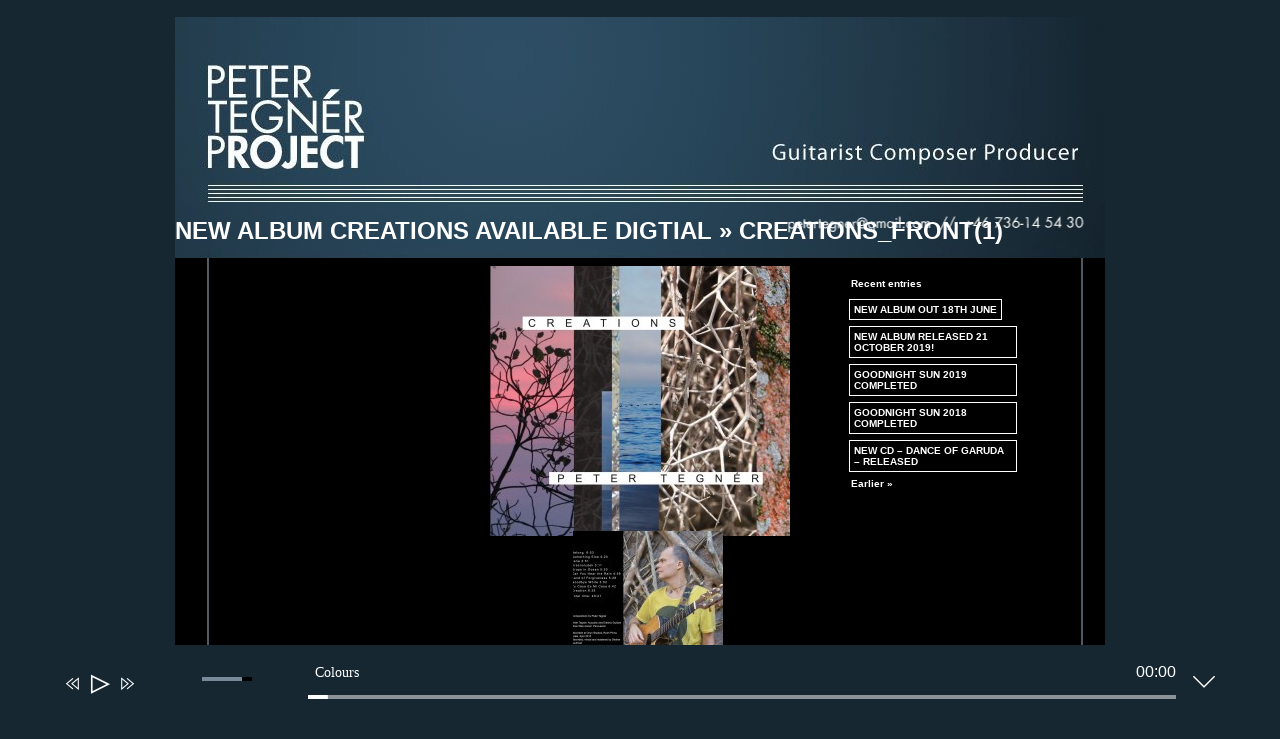

--- FILE ---
content_type: text/html; charset=UTF-8
request_url: https://www.petertegner.se/new-album-creations-available-digtial/creations_front1/
body_size: 12329
content:
<!DOCTYPE html PUBLIC "-//W3C//DTD XHTML 1.0 Strict//EN""https://www.w3.org/TR/xhtml1/DTD/xhtml1-strict.dtd">

<html xmlns="https://www.w3.org/1999/xhtml" dir="ltr" lang="en-US" prefix="og: https://ogp.me/ns#">

<head profile="https://gmpg.org/xfn/11">
<meta http-equiv="Content-Type" content="text/html; charset=UTF-8" />
<meta name="viewport" content="initial-scale=1.0, user-scalable=no" />

<title>Creations_front(1) | Peter Tegnér Project Peter Tegnér Project</title>

<link rel="stylesheet" href="https://petertegner.se/wp-content/themes/ptp/css/ptp.css" type="text/css"  />
<link rel="stylesheet" href="https://petertegner.se/wp-content/themes/ptp/css/misc2.css" type="text/css"/>

<link rel="pingback" href="https://petertegner.se/xmlrpc.php" />



		<!-- All in One SEO 4.9.1 - aioseo.com -->
	<meta name="robots" content="max-image-preview:large" />
	<meta name="author" content="PTP Admin"/>
	<link rel="canonical" href="https://petertegner.se/new-album-creations-available-digtial/creations_front1/" />
	<meta name="generator" content="All in One SEO (AIOSEO) 4.9.1" />
		<meta property="og:locale" content="en_US" />
		<meta property="og:site_name" content="Peter Tegnér Project | Guitarist Composer Producer" />
		<meta property="og:type" content="article" />
		<meta property="og:title" content="Creations_front(1) | Peter Tegnér Project" />
		<meta property="og:url" content="https://petertegner.se/new-album-creations-available-digtial/creations_front1/" />
		<meta property="article:published_time" content="2016-04-07T11:36:53+00:00" />
		<meta property="article:modified_time" content="2016-04-07T11:36:53+00:00" />
		<meta name="twitter:card" content="summary" />
		<meta name="twitter:title" content="Creations_front(1) | Peter Tegnér Project" />
		<script type="application/ld+json" class="aioseo-schema">
			{"@context":"https:\/\/schema.org","@graph":[{"@type":"BreadcrumbList","@id":"https:\/\/petertegner.se\/new-album-creations-available-digtial\/creations_front1\/#breadcrumblist","itemListElement":[{"@type":"ListItem","@id":"https:\/\/petertegner.se#listItem","position":1,"name":"Home","item":"https:\/\/petertegner.se","nextItem":{"@type":"ListItem","@id":"https:\/\/petertegner.se\/new-album-creations-available-digtial\/creations_front1\/#listItem","name":"Creations_front(1)"}},{"@type":"ListItem","@id":"https:\/\/petertegner.se\/new-album-creations-available-digtial\/creations_front1\/#listItem","position":2,"name":"Creations_front(1)","previousItem":{"@type":"ListItem","@id":"https:\/\/petertegner.se#listItem","name":"Home"}}]},{"@type":"ItemPage","@id":"https:\/\/petertegner.se\/new-album-creations-available-digtial\/creations_front1\/#itempage","url":"https:\/\/petertegner.se\/new-album-creations-available-digtial\/creations_front1\/","name":"Creations_front(1) | Peter Tegn\u00e9r Project","inLanguage":"en-US","isPartOf":{"@id":"https:\/\/petertegner.se\/#website"},"breadcrumb":{"@id":"https:\/\/petertegner.se\/new-album-creations-available-digtial\/creations_front1\/#breadcrumblist"},"author":{"@id":"https:\/\/petertegner.se\/author\/admin\/#author"},"creator":{"@id":"https:\/\/petertegner.se\/author\/admin\/#author"},"datePublished":"2016-04-07T11:36:53+02:00","dateModified":"2016-04-07T11:36:53+02:00"},{"@type":"Organization","@id":"https:\/\/petertegner.se\/#organization","name":"Peter Tegn\u00e9r Project","description":"Guitarist Composer Producer","url":"https:\/\/petertegner.se\/"},{"@type":"Person","@id":"https:\/\/petertegner.se\/author\/admin\/#author","url":"https:\/\/petertegner.se\/author\/admin\/","name":"PTP Admin","image":{"@type":"ImageObject","@id":"https:\/\/petertegner.se\/new-album-creations-available-digtial\/creations_front1\/#authorImage","url":"https:\/\/secure.gravatar.com\/avatar\/32124e2ebffbcf44d78b79c2555e31cb4ae2513fe4fedf2bdad9f20f4c07ef37?s=96&d=mm&r=g","width":96,"height":96,"caption":"PTP Admin"}},{"@type":"WebSite","@id":"https:\/\/petertegner.se\/#website","url":"https:\/\/petertegner.se\/","name":"Peter Tegn\u00e9r Project","description":"Guitarist Composer Producer","inLanguage":"en-US","publisher":{"@id":"https:\/\/petertegner.se\/#organization"}}]}
		</script>
		<!-- All in One SEO -->

<link rel="alternate" type="application/rss+xml" title="Peter Tegnér Project &raquo; Creations_front(1) Comments Feed" href="https://petertegner.se/new-album-creations-available-digtial/creations_front1/feed/" />
<link rel="alternate" title="oEmbed (JSON)" type="application/json+oembed" href="https://petertegner.se/wp-json/oembed/1.0/embed?url=https%3A%2F%2Fpetertegner.se%2Fnew-album-creations-available-digtial%2Fcreations_front1%2F" />
<link rel="alternate" title="oEmbed (XML)" type="text/xml+oembed" href="https://petertegner.se/wp-json/oembed/1.0/embed?url=https%3A%2F%2Fpetertegner.se%2Fnew-album-creations-available-digtial%2Fcreations_front1%2F&#038;format=xml" />
<style id='wp-img-auto-sizes-contain-inline-css' type='text/css'>
img:is([sizes=auto i],[sizes^="auto," i]){contain-intrinsic-size:3000px 1500px}
/*# sourceURL=wp-img-auto-sizes-contain-inline-css */
</style>
<style id='wp-emoji-styles-inline-css' type='text/css'>

	img.wp-smiley, img.emoji {
		display: inline !important;
		border: none !important;
		box-shadow: none !important;
		height: 1em !important;
		width: 1em !important;
		margin: 0 0.07em !important;
		vertical-align: -0.1em !important;
		background: none !important;
		padding: 0 !important;
	}
/*# sourceURL=wp-emoji-styles-inline-css */
</style>
<style id='wp-block-library-inline-css' type='text/css'>
:root{--wp-block-synced-color:#7a00df;--wp-block-synced-color--rgb:122,0,223;--wp-bound-block-color:var(--wp-block-synced-color);--wp-editor-canvas-background:#ddd;--wp-admin-theme-color:#007cba;--wp-admin-theme-color--rgb:0,124,186;--wp-admin-theme-color-darker-10:#006ba1;--wp-admin-theme-color-darker-10--rgb:0,107,160.5;--wp-admin-theme-color-darker-20:#005a87;--wp-admin-theme-color-darker-20--rgb:0,90,135;--wp-admin-border-width-focus:2px}@media (min-resolution:192dpi){:root{--wp-admin-border-width-focus:1.5px}}.wp-element-button{cursor:pointer}:root .has-very-light-gray-background-color{background-color:#eee}:root .has-very-dark-gray-background-color{background-color:#313131}:root .has-very-light-gray-color{color:#eee}:root .has-very-dark-gray-color{color:#313131}:root .has-vivid-green-cyan-to-vivid-cyan-blue-gradient-background{background:linear-gradient(135deg,#00d084,#0693e3)}:root .has-purple-crush-gradient-background{background:linear-gradient(135deg,#34e2e4,#4721fb 50%,#ab1dfe)}:root .has-hazy-dawn-gradient-background{background:linear-gradient(135deg,#faaca8,#dad0ec)}:root .has-subdued-olive-gradient-background{background:linear-gradient(135deg,#fafae1,#67a671)}:root .has-atomic-cream-gradient-background{background:linear-gradient(135deg,#fdd79a,#004a59)}:root .has-nightshade-gradient-background{background:linear-gradient(135deg,#330968,#31cdcf)}:root .has-midnight-gradient-background{background:linear-gradient(135deg,#020381,#2874fc)}:root{--wp--preset--font-size--normal:16px;--wp--preset--font-size--huge:42px}.has-regular-font-size{font-size:1em}.has-larger-font-size{font-size:2.625em}.has-normal-font-size{font-size:var(--wp--preset--font-size--normal)}.has-huge-font-size{font-size:var(--wp--preset--font-size--huge)}.has-text-align-center{text-align:center}.has-text-align-left{text-align:left}.has-text-align-right{text-align:right}.has-fit-text{white-space:nowrap!important}#end-resizable-editor-section{display:none}.aligncenter{clear:both}.items-justified-left{justify-content:flex-start}.items-justified-center{justify-content:center}.items-justified-right{justify-content:flex-end}.items-justified-space-between{justify-content:space-between}.screen-reader-text{border:0;clip-path:inset(50%);height:1px;margin:-1px;overflow:hidden;padding:0;position:absolute;width:1px;word-wrap:normal!important}.screen-reader-text:focus{background-color:#ddd;clip-path:none;color:#444;display:block;font-size:1em;height:auto;left:5px;line-height:normal;padding:15px 23px 14px;text-decoration:none;top:5px;width:auto;z-index:100000}html :where(.has-border-color){border-style:solid}html :where([style*=border-top-color]){border-top-style:solid}html :where([style*=border-right-color]){border-right-style:solid}html :where([style*=border-bottom-color]){border-bottom-style:solid}html :where([style*=border-left-color]){border-left-style:solid}html :where([style*=border-width]){border-style:solid}html :where([style*=border-top-width]){border-top-style:solid}html :where([style*=border-right-width]){border-right-style:solid}html :where([style*=border-bottom-width]){border-bottom-style:solid}html :where([style*=border-left-width]){border-left-style:solid}html :where(img[class*=wp-image-]){height:auto;max-width:100%}:where(figure){margin:0 0 1em}html :where(.is-position-sticky){--wp-admin--admin-bar--position-offset:var(--wp-admin--admin-bar--height,0px)}@media screen and (max-width:600px){html :where(.is-position-sticky){--wp-admin--admin-bar--position-offset:0px}}

/*# sourceURL=wp-block-library-inline-css */
</style><style id='global-styles-inline-css' type='text/css'>
:root{--wp--preset--aspect-ratio--square: 1;--wp--preset--aspect-ratio--4-3: 4/3;--wp--preset--aspect-ratio--3-4: 3/4;--wp--preset--aspect-ratio--3-2: 3/2;--wp--preset--aspect-ratio--2-3: 2/3;--wp--preset--aspect-ratio--16-9: 16/9;--wp--preset--aspect-ratio--9-16: 9/16;--wp--preset--color--black: #000000;--wp--preset--color--cyan-bluish-gray: #abb8c3;--wp--preset--color--white: #ffffff;--wp--preset--color--pale-pink: #f78da7;--wp--preset--color--vivid-red: #cf2e2e;--wp--preset--color--luminous-vivid-orange: #ff6900;--wp--preset--color--luminous-vivid-amber: #fcb900;--wp--preset--color--light-green-cyan: #7bdcb5;--wp--preset--color--vivid-green-cyan: #00d084;--wp--preset--color--pale-cyan-blue: #8ed1fc;--wp--preset--color--vivid-cyan-blue: #0693e3;--wp--preset--color--vivid-purple: #9b51e0;--wp--preset--gradient--vivid-cyan-blue-to-vivid-purple: linear-gradient(135deg,rgb(6,147,227) 0%,rgb(155,81,224) 100%);--wp--preset--gradient--light-green-cyan-to-vivid-green-cyan: linear-gradient(135deg,rgb(122,220,180) 0%,rgb(0,208,130) 100%);--wp--preset--gradient--luminous-vivid-amber-to-luminous-vivid-orange: linear-gradient(135deg,rgb(252,185,0) 0%,rgb(255,105,0) 100%);--wp--preset--gradient--luminous-vivid-orange-to-vivid-red: linear-gradient(135deg,rgb(255,105,0) 0%,rgb(207,46,46) 100%);--wp--preset--gradient--very-light-gray-to-cyan-bluish-gray: linear-gradient(135deg,rgb(238,238,238) 0%,rgb(169,184,195) 100%);--wp--preset--gradient--cool-to-warm-spectrum: linear-gradient(135deg,rgb(74,234,220) 0%,rgb(151,120,209) 20%,rgb(207,42,186) 40%,rgb(238,44,130) 60%,rgb(251,105,98) 80%,rgb(254,248,76) 100%);--wp--preset--gradient--blush-light-purple: linear-gradient(135deg,rgb(255,206,236) 0%,rgb(152,150,240) 100%);--wp--preset--gradient--blush-bordeaux: linear-gradient(135deg,rgb(254,205,165) 0%,rgb(254,45,45) 50%,rgb(107,0,62) 100%);--wp--preset--gradient--luminous-dusk: linear-gradient(135deg,rgb(255,203,112) 0%,rgb(199,81,192) 50%,rgb(65,88,208) 100%);--wp--preset--gradient--pale-ocean: linear-gradient(135deg,rgb(255,245,203) 0%,rgb(182,227,212) 50%,rgb(51,167,181) 100%);--wp--preset--gradient--electric-grass: linear-gradient(135deg,rgb(202,248,128) 0%,rgb(113,206,126) 100%);--wp--preset--gradient--midnight: linear-gradient(135deg,rgb(2,3,129) 0%,rgb(40,116,252) 100%);--wp--preset--font-size--small: 13px;--wp--preset--font-size--medium: 20px;--wp--preset--font-size--large: 36px;--wp--preset--font-size--x-large: 42px;--wp--preset--spacing--20: 0.44rem;--wp--preset--spacing--30: 0.67rem;--wp--preset--spacing--40: 1rem;--wp--preset--spacing--50: 1.5rem;--wp--preset--spacing--60: 2.25rem;--wp--preset--spacing--70: 3.38rem;--wp--preset--spacing--80: 5.06rem;--wp--preset--shadow--natural: 6px 6px 9px rgba(0, 0, 0, 0.2);--wp--preset--shadow--deep: 12px 12px 50px rgba(0, 0, 0, 0.4);--wp--preset--shadow--sharp: 6px 6px 0px rgba(0, 0, 0, 0.2);--wp--preset--shadow--outlined: 6px 6px 0px -3px rgb(255, 255, 255), 6px 6px rgb(0, 0, 0);--wp--preset--shadow--crisp: 6px 6px 0px rgb(0, 0, 0);}:where(.is-layout-flex){gap: 0.5em;}:where(.is-layout-grid){gap: 0.5em;}body .is-layout-flex{display: flex;}.is-layout-flex{flex-wrap: wrap;align-items: center;}.is-layout-flex > :is(*, div){margin: 0;}body .is-layout-grid{display: grid;}.is-layout-grid > :is(*, div){margin: 0;}:where(.wp-block-columns.is-layout-flex){gap: 2em;}:where(.wp-block-columns.is-layout-grid){gap: 2em;}:where(.wp-block-post-template.is-layout-flex){gap: 1.25em;}:where(.wp-block-post-template.is-layout-grid){gap: 1.25em;}.has-black-color{color: var(--wp--preset--color--black) !important;}.has-cyan-bluish-gray-color{color: var(--wp--preset--color--cyan-bluish-gray) !important;}.has-white-color{color: var(--wp--preset--color--white) !important;}.has-pale-pink-color{color: var(--wp--preset--color--pale-pink) !important;}.has-vivid-red-color{color: var(--wp--preset--color--vivid-red) !important;}.has-luminous-vivid-orange-color{color: var(--wp--preset--color--luminous-vivid-orange) !important;}.has-luminous-vivid-amber-color{color: var(--wp--preset--color--luminous-vivid-amber) !important;}.has-light-green-cyan-color{color: var(--wp--preset--color--light-green-cyan) !important;}.has-vivid-green-cyan-color{color: var(--wp--preset--color--vivid-green-cyan) !important;}.has-pale-cyan-blue-color{color: var(--wp--preset--color--pale-cyan-blue) !important;}.has-vivid-cyan-blue-color{color: var(--wp--preset--color--vivid-cyan-blue) !important;}.has-vivid-purple-color{color: var(--wp--preset--color--vivid-purple) !important;}.has-black-background-color{background-color: var(--wp--preset--color--black) !important;}.has-cyan-bluish-gray-background-color{background-color: var(--wp--preset--color--cyan-bluish-gray) !important;}.has-white-background-color{background-color: var(--wp--preset--color--white) !important;}.has-pale-pink-background-color{background-color: var(--wp--preset--color--pale-pink) !important;}.has-vivid-red-background-color{background-color: var(--wp--preset--color--vivid-red) !important;}.has-luminous-vivid-orange-background-color{background-color: var(--wp--preset--color--luminous-vivid-orange) !important;}.has-luminous-vivid-amber-background-color{background-color: var(--wp--preset--color--luminous-vivid-amber) !important;}.has-light-green-cyan-background-color{background-color: var(--wp--preset--color--light-green-cyan) !important;}.has-vivid-green-cyan-background-color{background-color: var(--wp--preset--color--vivid-green-cyan) !important;}.has-pale-cyan-blue-background-color{background-color: var(--wp--preset--color--pale-cyan-blue) !important;}.has-vivid-cyan-blue-background-color{background-color: var(--wp--preset--color--vivid-cyan-blue) !important;}.has-vivid-purple-background-color{background-color: var(--wp--preset--color--vivid-purple) !important;}.has-black-border-color{border-color: var(--wp--preset--color--black) !important;}.has-cyan-bluish-gray-border-color{border-color: var(--wp--preset--color--cyan-bluish-gray) !important;}.has-white-border-color{border-color: var(--wp--preset--color--white) !important;}.has-pale-pink-border-color{border-color: var(--wp--preset--color--pale-pink) !important;}.has-vivid-red-border-color{border-color: var(--wp--preset--color--vivid-red) !important;}.has-luminous-vivid-orange-border-color{border-color: var(--wp--preset--color--luminous-vivid-orange) !important;}.has-luminous-vivid-amber-border-color{border-color: var(--wp--preset--color--luminous-vivid-amber) !important;}.has-light-green-cyan-border-color{border-color: var(--wp--preset--color--light-green-cyan) !important;}.has-vivid-green-cyan-border-color{border-color: var(--wp--preset--color--vivid-green-cyan) !important;}.has-pale-cyan-blue-border-color{border-color: var(--wp--preset--color--pale-cyan-blue) !important;}.has-vivid-cyan-blue-border-color{border-color: var(--wp--preset--color--vivid-cyan-blue) !important;}.has-vivid-purple-border-color{border-color: var(--wp--preset--color--vivid-purple) !important;}.has-vivid-cyan-blue-to-vivid-purple-gradient-background{background: var(--wp--preset--gradient--vivid-cyan-blue-to-vivid-purple) !important;}.has-light-green-cyan-to-vivid-green-cyan-gradient-background{background: var(--wp--preset--gradient--light-green-cyan-to-vivid-green-cyan) !important;}.has-luminous-vivid-amber-to-luminous-vivid-orange-gradient-background{background: var(--wp--preset--gradient--luminous-vivid-amber-to-luminous-vivid-orange) !important;}.has-luminous-vivid-orange-to-vivid-red-gradient-background{background: var(--wp--preset--gradient--luminous-vivid-orange-to-vivid-red) !important;}.has-very-light-gray-to-cyan-bluish-gray-gradient-background{background: var(--wp--preset--gradient--very-light-gray-to-cyan-bluish-gray) !important;}.has-cool-to-warm-spectrum-gradient-background{background: var(--wp--preset--gradient--cool-to-warm-spectrum) !important;}.has-blush-light-purple-gradient-background{background: var(--wp--preset--gradient--blush-light-purple) !important;}.has-blush-bordeaux-gradient-background{background: var(--wp--preset--gradient--blush-bordeaux) !important;}.has-luminous-dusk-gradient-background{background: var(--wp--preset--gradient--luminous-dusk) !important;}.has-pale-ocean-gradient-background{background: var(--wp--preset--gradient--pale-ocean) !important;}.has-electric-grass-gradient-background{background: var(--wp--preset--gradient--electric-grass) !important;}.has-midnight-gradient-background{background: var(--wp--preset--gradient--midnight) !important;}.has-small-font-size{font-size: var(--wp--preset--font-size--small) !important;}.has-medium-font-size{font-size: var(--wp--preset--font-size--medium) !important;}.has-large-font-size{font-size: var(--wp--preset--font-size--large) !important;}.has-x-large-font-size{font-size: var(--wp--preset--font-size--x-large) !important;}
/*# sourceURL=global-styles-inline-css */
</style>

<style id='classic-theme-styles-inline-css' type='text/css'>
/*! This file is auto-generated */
.wp-block-button__link{color:#fff;background-color:#32373c;border-radius:9999px;box-shadow:none;text-decoration:none;padding:calc(.667em + 2px) calc(1.333em + 2px);font-size:1.125em}.wp-block-file__button{background:#32373c;color:#fff;text-decoration:none}
/*# sourceURL=/wp-includes/css/classic-themes.min.css */
</style>
<link rel='stylesheet' id='mediaelement-css' href='https://petertegner.se/wp-includes/js/mediaelement/mediaelementplayer-legacy.min.css?ver=4.2.17' type='text/css' media='all' />
<link rel='stylesheet' id='wp-mediaelement-css' href='https://petertegner.se/wp-includes/js/mediaelement/wp-mediaelement.min.css?ver=6.9' type='text/css' media='all' />
<link rel='stylesheet' id='themify-audio-dock-css' href='https://petertegner.se/wp-content/plugins/themify-audio-dock/assets/styles.css?ver=2.0.6' type='text/css' media='all' />
<style id='themify-audio-dock-inline-css' type='text/css'>

		    #themify-audio-dock,
		    #themify-audio-dock.collapsed .themify-audio-dock-inner .button-switch-player {
			    background-color: rgba(22, 39, 49, 1);
		    }
		    

		    #themify-audio-dock .tracklist .wp-playlist-themify .mejs-controls .mejs-horizontal-volume-slider .mejs-horizontal-volume-current,
		    #themify-audio-dock .mejs-container .mejs-controls .mejs-time-rail .mejs-time-current {
			    background-color: rgba(119, 138, 153, 1);
		    }
		    
/*# sourceURL=themify-audio-dock-inline-css */
</style>
<link rel='stylesheet' id='__EPYT__style-css' href='https://petertegner.se/wp-content/plugins/youtube-embed-plus/styles/ytprefs.min.css?ver=14.2.3.2' type='text/css' media='all' />
<style id='__EPYT__style-inline-css' type='text/css'>

                .epyt-gallery-thumb {
                        width: 33.333%;
                }
                
/*# sourceURL=__EPYT__style-inline-css */
</style>
<script type="text/javascript" src="https://petertegner.se/wp-includes/js/jquery/jquery.min.js?ver=3.7.1" id="jquery-core-js"></script>
<script type="text/javascript" src="https://petertegner.se/wp-includes/js/jquery/jquery-migrate.min.js?ver=3.4.1" id="jquery-migrate-js"></script>
<script type="text/javascript" id="__ytprefs__-js-extra">
/* <![CDATA[ */
var _EPYT_ = {"ajaxurl":"https://petertegner.se/wp-admin/admin-ajax.php","security":"bb167483d0","gallery_scrolloffset":"20","eppathtoscripts":"https://petertegner.se/wp-content/plugins/youtube-embed-plus/scripts/","eppath":"https://petertegner.se/wp-content/plugins/youtube-embed-plus/","epresponsiveselector":"[\"iframe.__youtube_prefs_widget__\"]","epdovol":"1","version":"14.2.3.2","evselector":"iframe.__youtube_prefs__[src], iframe[src*=\"youtube.com/embed/\"], iframe[src*=\"youtube-nocookie.com/embed/\"]","ajax_compat":"","maxres_facade":"eager","ytapi_load":"light","pause_others":"","stopMobileBuffer":"1","facade_mode":"","not_live_on_channel":""};
//# sourceURL=__ytprefs__-js-extra
/* ]]> */
</script>
<script type="text/javascript" src="https://petertegner.se/wp-content/plugins/youtube-embed-plus/scripts/ytprefs.min.js?ver=14.2.3.2" id="__ytprefs__-js"></script>
<link rel="https://api.w.org/" href="https://petertegner.se/wp-json/" /><link rel="alternate" title="JSON" type="application/json" href="https://petertegner.se/wp-json/wp/v2/media/512" /><link rel="EditURI" type="application/rsd+xml" title="RSD" href="https://petertegner.se/xmlrpc.php?rsd" />
<meta name="generator" content="WordPress 6.9" />
<link rel='shortlink' href='https://petertegner.se/?p=512' />
<script type="text/javascript">
(function(url){
	if(/(?:Chrome\/26\.0\.1410\.63 Safari\/537\.31|WordfenceTestMonBot)/.test(navigator.userAgent)){ return; }
	var addEvent = function(evt, handler) {
		if (window.addEventListener) {
			document.addEventListener(evt, handler, false);
		} else if (window.attachEvent) {
			document.attachEvent('on' + evt, handler);
		}
	};
	var removeEvent = function(evt, handler) {
		if (window.removeEventListener) {
			document.removeEventListener(evt, handler, false);
		} else if (window.detachEvent) {
			document.detachEvent('on' + evt, handler);
		}
	};
	var evts = 'contextmenu dblclick drag dragend dragenter dragleave dragover dragstart drop keydown keypress keyup mousedown mousemove mouseout mouseover mouseup mousewheel scroll'.split(' ');
	var logHuman = function() {
		if (window.wfLogHumanRan) { return; }
		window.wfLogHumanRan = true;
		var wfscr = document.createElement('script');
		wfscr.type = 'text/javascript';
		wfscr.async = true;
		wfscr.src = url + '&r=' + Math.random();
		(document.getElementsByTagName('head')[0]||document.getElementsByTagName('body')[0]).appendChild(wfscr);
		for (var i = 0; i < evts.length; i++) {
			removeEvent(evts[i], logHuman);
		}
	};
	for (var i = 0; i < evts.length; i++) {
		addEvent(evts[i], logHuman);
	}
})('//petertegner.se/?wordfence_lh=1&hid=10039C729E88FA6223816E5430DDB3A7');
</script><link rel="apple-touch-icon" sizes="180x180" href="https://petertegner.se/wp-content/themes/ptp/assets/apple-touch-icon.png">
<link rel="icon" type="image/png" sizes="32x32" href="https://petertegner.se/wp-content/themes/ptp/assets/favicon-32x32.png">
<link rel="icon" type="image/png" sizes="16x16" href="https://petertegner.se/wp-content/themes/ptp/assets/favicon-16x16.png">
<link rel="manifest" href="https://petertegner.se/wp-content/themes/ptp/assets/site.webmanifest">
</head>

<body>
<div id="page">
<a href="https://www.petertegner.se/"><div id="header"></div></a>
<div id="content">

	<div id="content" class="widecolumn">

  
		<div class="post" id="post-512">
			<h2><a href="https://petertegner.se/new-album-creations-available-digtial/" rev="attachment">New album Creations available digtial</a> &raquo; Creations_front(1)</h2>
			<div class="entry">
				<p class="attachment"><a href="https://petertegner.se/wp-content/uploads/2016/04/Creations_front1.jpg"><img width="300" height="270" src="https://petertegner.se/wp-content/uploads/2016/04/Creations_front1-300x270.jpg" class="attachment-medium size-medium" alt="" decoding="async" fetchpriority="high" srcset="https://petertegner.se/wp-content/uploads/2016/04/Creations_front1-300x270.jpg 300w, https://petertegner.se/wp-content/uploads/2016/04/Creations_front1-1024x921.jpg 1024w, https://petertegner.se/wp-content/uploads/2016/04/Creations_front1.jpg 1647w" sizes="(max-width: 300px) 100vw, 300px" /></a></p>
				<div class="caption"></div>

				
				<div class="navigation">
					<div class="alignleft"></div>
					<div class="alignright"><a href='https://petertegner.se/new-album-creations-available-digtial/creations_back/'><img width="150" height="150" src="https://petertegner.se/wp-content/uploads/2016/04/Creations_back-150x150.jpg" class="attachment-thumbnail size-thumbnail" alt="Creations_back" decoding="async" /></a></div>
				</div>
				<br class="clear" />

				<p class="postmetadata alt">
					<small>
						This entry was posted on Thursday, April 7th, 2016 at 11:36						and is filed under .
												You can follow any responses to this entry through the <a href="https://petertegner.se/new-album-creations-available-digtial/creations_front1/feed/">RSS 2.0</a> feed.

													You can skip to the end and leave a response. Pinging is currently not allowed.

						
					</small>
				</p>

			</div>

		</div>

	
<!-- You can start editing here. -->

	<div id="respond" class="comment-respond">
		<h3 id="reply-title" class="comment-reply-title">Leave a Reply <small><a rel="nofollow" id="cancel-comment-reply-link" href="/new-album-creations-available-digtial/creations_front1/#respond" style="display:none;">Cancel reply</a></small></h3><form action="https://petertegner.se/wp-comments-post.php" method="post" id="commentform" class="comment-form"><p class="comment-notes"><span id="email-notes">Your email address will not be published.</span> <span class="required-field-message">Required fields are marked <span class="required">*</span></span></p><p class="comment-form-comment"><label for="comment">Comment <span class="required">*</span></label> <textarea id="comment" name="comment" cols="45" rows="8" maxlength="65525" required="required"></textarea></p><p class="comment-form-author"><label for="author">Name <span class="required">*</span></label> <input id="author" name="author" type="text" value="" size="30" maxlength="245" autocomplete="name" required="required" /></p>
<p class="comment-form-email"><label for="email">Email <span class="required">*</span></label> <input id="email" name="email" type="text" value="" size="30" maxlength="100" aria-describedby="email-notes" autocomplete="email" required="required" /></p>
<p class="comment-form-url"><label for="url">Website</label> <input id="url" name="url" type="text" value="" size="30" maxlength="200" autocomplete="url" /></p>
<p class="form-submit"><input name="submit" type="submit" id="submit" class="submit" value="Post Comment" /> <input type='hidden' name='comment_post_ID' value='512' id='comment_post_ID' />
<input type='hidden' name='comment_parent' id='comment_parent' value='0' />
</p></form>	</div><!-- #respond -->
	
	
	</div>

			<div id="recent-list">

			<p>Recent entries</p><ul>
						<li class="recent group-1"><a href="https://petertegner.se/new-album-out-18th-june/" rel="bookmark">NEW ALBUM OUT 18TH JUNE</a></li><li class="recent group-1"><a href="https://petertegner.se/new-album-released-october-2019/" rel="bookmark">New album Released 21 October 2019!</a></li><li class="recent group-1"><a href="https://petertegner.se/goodnight-sun-2019-completed/" rel="bookmark">Goodnight Sun 2019 Completed</a></li><li class="recent group-1"><a href="https://petertegner.se/goodnight-sun-2018-completed/" rel="bookmark">Goodnight Sun 2018 Completed</a></li><li class="recent group-1"><a href="https://petertegner.se/new-cd-released/" rel="bookmark">New CD &#8211; Dance of Garuda &#8211; released</a></li><li class="recent group-2"><a href="https://petertegner.se/in-english-goodnight-sun-2018/" rel="bookmark">Goodnight Sun 2018</a></li><li class="recent group-2"><a href="https://petertegner.se/new-video-released-seven-angels/" rel="bookmark">New Video released &#8211; Seven Angels</a></li><li class="recent group-2"><a href="https://petertegner.se/in-english-awarded-skap-stipendium/" rel="bookmark">Awarded SKAP-stipendium!</a></li><li class="recent group-2"><a href="https://petertegner.se/victoriateatern-with-andetag-and-inge-petersson-lindback/" rel="bookmark">Victoriateatern with Andetag and Inge Petersson-Lindbäck</a></li><li class="recent group-2"><a href="https://petertegner.se/in-english-germany-tour-with-saints-fools/" rel="bookmark">Germany tour with Saints &#038; Fools</a></li><li class="recent group-3"><a href="https://petertegner.se/goodnight-sun-2016/" rel="bookmark">Goodnight Sun 2016</a></li><li class="recent group-3"><a href="https://petertegner.se/polandukraine-tour-in-may/" rel="bookmark">Poland/Ukraine Tour in May</a></li><li class="recent group-3"><a href="https://petertegner.se/new-album-creations-available-digtial/" rel="bookmark">New album Creations available digtial</a></li><li class="recent group-3"><a href="https://petertegner.se/music-for-dreamers-digital-on-all-sites-now/" rel="bookmark">Music for Dreamers digital on all sites now</a></li><li class="recent group-3"><a href="https://petertegner.se/releasekonsert-med-cosmic-washover/" rel="bookmark">Releasekonsert med Cosmic Washover</a></li><li class="recent group-4"><a href="https://petertegner.se/digital-samsara-in-india/" rel="bookmark">Digital Samsara in India</a></li><li class="recent group-4"><a href="https://petertegner.se/new-video-russian-folktune/" rel="bookmark">New video &#8211; Russian Folktune</a></li><li class="recent group-4"><a href="https://petertegner.se/succeartad-konsert-pa-victoriateatern/" rel="bookmark"><!--:sv-->Succéartad konsert på  Victoriateatern<!--:--><!--:en-->Succesful concert at Victoriateatern<!--:--></a></li><li class="recent group-4"><a href="https://petertegner.se/goodnight-sun-2014-succesfully-completed/" rel="bookmark">Goodnight Sun 2014 Succesfully completed!</a></li><li class="recent group-4"><a href="https://petertegner.se/india-tour-nov-20132014/" rel="bookmark">India tour winter 2013/2014</a></li><li class="recent group-5"><a href="https://petertegner.se/release-music-for-dreamers-sologitarrplatta/" rel="bookmark">Release of &#8220;Music For Dreamers&#8221; sologuitaralbum</a></li><li class="recent group-5"><a href="https://petertegner.se/goodnight-sun-2013-1-30-juli-avklarat/" rel="bookmark">Goodnight Sun 2013 1-30 july completed!</a></li><li class="recent group-5"><a href="https://petertegner.se/inspelning-av-soloplatta-music-for-dreamers/" rel="bookmark">Recording soloalbum Music For Dreamers</a></li><li class="recent group-5"><a href="https://petertegner.se/soloperformance-i-barcelona/" rel="bookmark">Solo performances in Barcelona</a></li><li class="recent group-5"><a href="https://petertegner.se/soloframtradande-i-usa-o-canada/" rel="bookmark">Solo performance in USA and Canada</a></li><li class="recent group-6"><a href="https://petertegner.se/teatermusik-till-den-stora-forandringen/" rel="bookmark">Theater music for &#8220;Den stora förändringen&#8221;</a></li><li class="recent group-6"><a href="https://petertegner.se/goodnight-sun-1-27-july-suucceeded/" rel="bookmark">Goodnight Sun 1 &#8211; 27 July succeeded</a></li><li class="recent group-6"><a href="https://petertegner.se/godnight-sun-1-27-juli-avklarat/" rel="bookmark">Godnight Sun 1-27 Juli avklarat</a></li><li class="recent group-6"><a href="https://petertegner.se/tillbaka-fran-indien-och-nepal/" rel="bookmark">Back from India and Nepal</a></li><li class="recent group-6"><a href="https://petertegner.se/back-from-india-and-nepal/" rel="bookmark">Back from India and Nepal!</a></li><li class="recent group-7"><a href="https://petertegner.se/nya-videos-med-tales/" rel="bookmark">New videos with Tales</a></li><li class="recent group-7"><a href="https://petertegner.se/indienresa/" rel="bookmark">Travelling in India</a></li><li class="recent group-7"><a href="https://petertegner.se/welcome/" rel="bookmark">Welcome</a></li></ul>
<p id="posts-nav">
<a href="0" id="nav-recent">&laquo; More recent</a> <span id="posts-nav-bar">|</span> <a href="2" id="nav-earlier">Earlier &raquo;</a>&nbsp;<br />
</p>

<br />
<span id="feature-image"><img src="" alt="" /></span>

			</div>

            </div>


<script type="text/html" id="tmpl-wp-playlist-current-item">
	<# if ( data.thumb && data.thumb.src ) { #>
		<img src="{{ data.thumb.src }}" alt="" />
	<# } #>
	<div class="wp-playlist-caption">
		<span class="wp-playlist-item-meta wp-playlist-item-title">
			<# if ( data.meta.album || data.meta.artist ) { #>
				&#8220;{{ data.title }}&#8221;			<# } else { #>
				{{ data.title }}
			<# } #>
		</span>
		<# if ( data.meta.album ) { #><span class="wp-playlist-item-meta wp-playlist-item-album">{{ data.meta.album }}</span><# } #>
		<# if ( data.meta.artist ) { #><span class="wp-playlist-item-meta wp-playlist-item-artist">{{ data.meta.artist }}</span><# } #>
	</div>
</script>
<script type="text/html" id="tmpl-wp-playlist-item">
	<div class="wp-playlist-item">
		<a class="wp-playlist-caption" href="{{ data.src }}">
			{{ data.index ? ( data.index + '. ' ) : '' }}
			<# if ( data.caption ) { #>
				{{ data.caption }}
			<# } else { #>
				<# if ( data.artists && data.meta.artist ) { #>
					<span class="wp-playlist-item-title">
						&#8220;{{{ data.title }}}&#8221;					</span>
					<span class="wp-playlist-item-artist"> &mdash; {{ data.meta.artist }}</span>
				<# } else { #>
					<span class="wp-playlist-item-title">{{{ data.title }}}</span>
				<# } #>
			<# } #>
		</a>
		<# if ( data.meta.length_formatted ) { #>
		<div class="wp-playlist-item-length">{{ data.meta.length_formatted }}</div>
		<# } #>
	</div>
</script>
	<script type="speculationrules">
{"prefetch":[{"source":"document","where":{"and":[{"href_matches":"/*"},{"not":{"href_matches":["/wp-*.php","/wp-admin/*","/wp-content/uploads/*","/wp-content/*","/wp-content/plugins/*","/wp-content/themes/ptp/*","/*\\?(.+)"]}},{"not":{"selector_matches":"a[rel~=\"nofollow\"]"}},{"not":{"selector_matches":".no-prefetch, .no-prefetch a"}}]},"eagerness":"conservative"}]}
</script>

<div id="themify-audio-dock" class="jukebox">
	<div class="themify-audio-dock-inner tf_clearfix">

		<div class="tracklist">
			<div class="wp-playlist wp-audio-playlist wp-playlist-themify"><div class="wp-playlist-current-item"></div><audio controls="controls" preload="metadata"></audio><div class="wp-playlist-next"></div><div class="wp-playlist-prev"></div>
			<script class="wp-playlist-script" type="application/json">{
				"type":"audio",
				"tracklist":0,
				"tracknumbers":0,
				"images":0,
				"artists":1,
				"tracks":[{"src":"https:\/\/petertegner.se\/wp-content\/uploads\/2011\/05\/01-Colours.mp3","title":"Colours","type":"audio\/mpeg","caption":"","description":"","image":{"src":"https:\/\/petertegner.se\/wp-includes\/images\/media\/audio.png","width":48,"height":64},"thumb":{"src":"https:\/\/petertegner.se\/wp-includes\/images\/media\/audio.png","width":48,"height":64},"meta":{"length_formatted":"","artist":"","album":"","genre":""}},{"src":"https:\/\/petertegner.se\/wp-content\/uploads\/2011\/05\/02-Waiting.mp3","title":"Waiting","type":"audio\/mpeg","caption":"","description":"","image":{"src":"https:\/\/petertegner.se\/wp-includes\/images\/media\/audio.png","width":48,"height":64},"thumb":{"src":"https:\/\/petertegner.se\/wp-includes\/images\/media\/audio.png","width":48,"height":64},"meta":{"length_formatted":"","artist":"","album":"","genre":""}},{"src":"https:\/\/petertegner.se\/wp-content\/uploads\/2011\/05\/05-Tales-in-Green.mp3","title":"Tales in Green","type":"audio\/mpeg","caption":"","description":"","image":{"src":"https:\/\/petertegner.se\/wp-includes\/images\/media\/audio.png","width":48,"height":64},"thumb":{"src":"https:\/\/petertegner.se\/wp-includes\/images\/media\/audio.png","width":48,"height":64},"meta":{"length_formatted":"","artist":"","album":"","genre":""}},{"src":"https:\/\/petertegner.se\/wp-content\/uploads\/2011\/05\/08-Everything.mp3","title":"Everything","type":"audio\/mpeg","caption":"","description":"","image":{"src":"https:\/\/petertegner.se\/wp-includes\/images\/media\/audio.png","width":48,"height":64},"thumb":{"src":"https:\/\/petertegner.se\/wp-includes\/images\/media\/audio.png","width":48,"height":64},"meta":{"length_formatted":"","artist":"","album":"","genre":""}},{"src":"https:\/\/petertegner.se\/wp-content\/uploads\/2011\/05\/Fields-of-unawareness.mp3","title":"Fields Of Unawareness","type":"audio\/mpeg","caption":"","description":"","image":{"src":"https:\/\/petertegner.se\/wp-includes\/images\/media\/audio.png","width":48,"height":64},"thumb":{"src":"https:\/\/petertegner.se\/wp-includes\/images\/media\/audio.png","width":48,"height":64},"meta":{"length_formatted":"","artist":"","album":"","genre":""}}]
			}</script></div>		</div>

		<div class="buttons-console-wrap">
			<a href="#" class="button-switch-player"></a>
		</div>

	</div>
</div><script type="text/javascript" src="https://petertegner.se/wp-includes/js/comment-reply.min.js?ver=6.9" id="comment-reply-js" async="async" data-wp-strategy="async" fetchpriority="low"></script>
<script type="module"  src="https://petertegner.se/wp-content/plugins/all-in-one-seo-pack/dist/Lite/assets/table-of-contents.95d0dfce.js?ver=4.9.1" id="aioseo/js/src/vue/standalone/blocks/table-of-contents/frontend.js-js"></script>
<script type="text/javascript" src="https://petertegner.se/wp-includes/js/underscore.min.js?ver=1.13.7" id="underscore-js"></script>
<script type="text/javascript" id="wp-util-js-extra">
/* <![CDATA[ */
var _wpUtilSettings = {"ajax":{"url":"/wp-admin/admin-ajax.php"}};
//# sourceURL=wp-util-js-extra
/* ]]> */
</script>
<script type="text/javascript" src="https://petertegner.se/wp-includes/js/wp-util.min.js?ver=6.9" id="wp-util-js"></script>
<script type="text/javascript" src="https://petertegner.se/wp-includes/js/backbone.min.js?ver=1.6.0" id="backbone-js"></script>
<script type="text/javascript" id="mediaelement-core-js-before">
/* <![CDATA[ */
var mejsL10n = {"language":"en","strings":{"mejs.download-file":"Download File","mejs.install-flash":"You are using a browser that does not have Flash player enabled or installed. Please turn on your Flash player plugin or download the latest version from https://get.adobe.com/flashplayer/","mejs.fullscreen":"Fullscreen","mejs.play":"Play","mejs.pause":"Pause","mejs.time-slider":"Time Slider","mejs.time-help-text":"Use Left/Right Arrow keys to advance one second, Up/Down arrows to advance ten seconds.","mejs.live-broadcast":"Live Broadcast","mejs.volume-help-text":"Use Up/Down Arrow keys to increase or decrease volume.","mejs.unmute":"Unmute","mejs.mute":"Mute","mejs.volume-slider":"Volume Slider","mejs.video-player":"Video Player","mejs.audio-player":"Audio Player","mejs.captions-subtitles":"Captions/Subtitles","mejs.captions-chapters":"Chapters","mejs.none":"None","mejs.afrikaans":"Afrikaans","mejs.albanian":"Albanian","mejs.arabic":"Arabic","mejs.belarusian":"Belarusian","mejs.bulgarian":"Bulgarian","mejs.catalan":"Catalan","mejs.chinese":"Chinese","mejs.chinese-simplified":"Chinese (Simplified)","mejs.chinese-traditional":"Chinese (Traditional)","mejs.croatian":"Croatian","mejs.czech":"Czech","mejs.danish":"Danish","mejs.dutch":"Dutch","mejs.english":"English","mejs.estonian":"Estonian","mejs.filipino":"Filipino","mejs.finnish":"Finnish","mejs.french":"French","mejs.galician":"Galician","mejs.german":"German","mejs.greek":"Greek","mejs.haitian-creole":"Haitian Creole","mejs.hebrew":"Hebrew","mejs.hindi":"Hindi","mejs.hungarian":"Hungarian","mejs.icelandic":"Icelandic","mejs.indonesian":"Indonesian","mejs.irish":"Irish","mejs.italian":"Italian","mejs.japanese":"Japanese","mejs.korean":"Korean","mejs.latvian":"Latvian","mejs.lithuanian":"Lithuanian","mejs.macedonian":"Macedonian","mejs.malay":"Malay","mejs.maltese":"Maltese","mejs.norwegian":"Norwegian","mejs.persian":"Persian","mejs.polish":"Polish","mejs.portuguese":"Portuguese","mejs.romanian":"Romanian","mejs.russian":"Russian","mejs.serbian":"Serbian","mejs.slovak":"Slovak","mejs.slovenian":"Slovenian","mejs.spanish":"Spanish","mejs.swahili":"Swahili","mejs.swedish":"Swedish","mejs.tagalog":"Tagalog","mejs.thai":"Thai","mejs.turkish":"Turkish","mejs.ukrainian":"Ukrainian","mejs.vietnamese":"Vietnamese","mejs.welsh":"Welsh","mejs.yiddish":"Yiddish"}};
//# sourceURL=mediaelement-core-js-before
/* ]]> */
</script>
<script type="text/javascript" src="https://petertegner.se/wp-includes/js/mediaelement/mediaelement-and-player.min.js?ver=4.2.17" id="mediaelement-core-js"></script>
<script type="text/javascript" src="https://petertegner.se/wp-includes/js/mediaelement/mediaelement-migrate.min.js?ver=6.9" id="mediaelement-migrate-js"></script>
<script type="text/javascript" id="mediaelement-js-extra">
/* <![CDATA[ */
var _wpmejsSettings = {"pluginPath":"/wp-includes/js/mediaelement/","classPrefix":"mejs-","stretching":"responsive","audioShortcodeLibrary":"mediaelement","videoShortcodeLibrary":"mediaelement"};
//# sourceURL=mediaelement-js-extra
/* ]]> */
</script>
<script type="text/javascript" src="https://petertegner.se/wp-includes/js/mediaelement/wp-playlist.min.js?ver=6.9" id="wp-playlist-js"></script>
<script type="text/javascript" defer="defer" src="https://petertegner.se/wp-content/plugins/themify-audio-dock/assets/scripts.js?ver=2.0.6" id="themify-audio-dock-js"></script>
<script type="text/javascript" src="https://petertegner.se/wp-content/plugins/youtube-embed-plus/scripts/fitvids.min.js?ver=14.2.3.2" id="__ytprefsfitvids__-js"></script>
<script id="wp-emoji-settings" type="application/json">
{"baseUrl":"https://s.w.org/images/core/emoji/17.0.2/72x72/","ext":".png","svgUrl":"https://s.w.org/images/core/emoji/17.0.2/svg/","svgExt":".svg","source":{"concatemoji":"https://petertegner.se/wp-includes/js/wp-emoji-release.min.js?ver=6.9"}}
</script>
<script type="module">
/* <![CDATA[ */
/*! This file is auto-generated */
const a=JSON.parse(document.getElementById("wp-emoji-settings").textContent),o=(window._wpemojiSettings=a,"wpEmojiSettingsSupports"),s=["flag","emoji"];function i(e){try{var t={supportTests:e,timestamp:(new Date).valueOf()};sessionStorage.setItem(o,JSON.stringify(t))}catch(e){}}function c(e,t,n){e.clearRect(0,0,e.canvas.width,e.canvas.height),e.fillText(t,0,0);t=new Uint32Array(e.getImageData(0,0,e.canvas.width,e.canvas.height).data);e.clearRect(0,0,e.canvas.width,e.canvas.height),e.fillText(n,0,0);const a=new Uint32Array(e.getImageData(0,0,e.canvas.width,e.canvas.height).data);return t.every((e,t)=>e===a[t])}function p(e,t){e.clearRect(0,0,e.canvas.width,e.canvas.height),e.fillText(t,0,0);var n=e.getImageData(16,16,1,1);for(let e=0;e<n.data.length;e++)if(0!==n.data[e])return!1;return!0}function u(e,t,n,a){switch(t){case"flag":return n(e,"\ud83c\udff3\ufe0f\u200d\u26a7\ufe0f","\ud83c\udff3\ufe0f\u200b\u26a7\ufe0f")?!1:!n(e,"\ud83c\udde8\ud83c\uddf6","\ud83c\udde8\u200b\ud83c\uddf6")&&!n(e,"\ud83c\udff4\udb40\udc67\udb40\udc62\udb40\udc65\udb40\udc6e\udb40\udc67\udb40\udc7f","\ud83c\udff4\u200b\udb40\udc67\u200b\udb40\udc62\u200b\udb40\udc65\u200b\udb40\udc6e\u200b\udb40\udc67\u200b\udb40\udc7f");case"emoji":return!a(e,"\ud83e\u1fac8")}return!1}function f(e,t,n,a){let r;const o=(r="undefined"!=typeof WorkerGlobalScope&&self instanceof WorkerGlobalScope?new OffscreenCanvas(300,150):document.createElement("canvas")).getContext("2d",{willReadFrequently:!0}),s=(o.textBaseline="top",o.font="600 32px Arial",{});return e.forEach(e=>{s[e]=t(o,e,n,a)}),s}function r(e){var t=document.createElement("script");t.src=e,t.defer=!0,document.head.appendChild(t)}a.supports={everything:!0,everythingExceptFlag:!0},new Promise(t=>{let n=function(){try{var e=JSON.parse(sessionStorage.getItem(o));if("object"==typeof e&&"number"==typeof e.timestamp&&(new Date).valueOf()<e.timestamp+604800&&"object"==typeof e.supportTests)return e.supportTests}catch(e){}return null}();if(!n){if("undefined"!=typeof Worker&&"undefined"!=typeof OffscreenCanvas&&"undefined"!=typeof URL&&URL.createObjectURL&&"undefined"!=typeof Blob)try{var e="postMessage("+f.toString()+"("+[JSON.stringify(s),u.toString(),c.toString(),p.toString()].join(",")+"));",a=new Blob([e],{type:"text/javascript"});const r=new Worker(URL.createObjectURL(a),{name:"wpTestEmojiSupports"});return void(r.onmessage=e=>{i(n=e.data),r.terminate(),t(n)})}catch(e){}i(n=f(s,u,c,p))}t(n)}).then(e=>{for(const n in e)a.supports[n]=e[n],a.supports.everything=a.supports.everything&&a.supports[n],"flag"!==n&&(a.supports.everythingExceptFlag=a.supports.everythingExceptFlag&&a.supports[n]);var t;a.supports.everythingExceptFlag=a.supports.everythingExceptFlag&&!a.supports.flag,a.supports.everything||((t=a.source||{}).concatemoji?r(t.concatemoji):t.wpemoji&&t.twemoji&&(r(t.twemoji),r(t.wpemoji)))});
//# sourceURL=https://petertegner.se/wp-includes/js/wp-emoji-loader.min.js
/* ]]> */
</script>

		
<script type="text/javascript">
//<![CDATA[
jQuery(document).ready(function(){
	var postsGroup, lastPostsGroup;
			lastPostsGroup = 7;
		if (postsGroup == undefined || postsGroup == null || postsGroup < 1) {
		postsGroup = 1;
	}
	jQuery(".group-"+postsGroup).css("display", "block");

	jQuery("li.page_item a, li.recent a").click(function(){
		var link = jQuery(this).attr("href");
		var mainContent = link + " #inner > *";
		jQuery("#inner").load(mainContent);
		jQuery(".current_page_item").removeClass('current_page_item');
		jQuery(this).closest("li").addClass('current_page_item');
		if (history.pushState) {
			//var newurl = window.location.protocol + "//" + window.location.host + window.location.pathname + '?selected=' + selectedTag;
			//window.history.pushState({path:link},'',link);
			window.history.pushState({"html":mainContent},"", link);
		}
		return false;
	});
	
	jQuery("#nav-earlier").click(function(event){
		var postsNum = parseInt(jQuery(this).attr('href'));
console.log("postsNum: ", postsNum, "lastPostsGroup: ", lastPostsGroup);
		if (parseInt(postsGroup) != postsNum) {
			jQuery(".group-"+postsGroup).css("display", "none");			
			postsGroup = postsNum;
			jQuery(".group-"+postsGroup).css("display", "block");
			if (postsNum == lastPostsGroup - 1) {
				jQuery(this).css("display", "none");
			}
			else {
				jQuery(this).attr('href', postsNum + 1);
				var postsRecent = parseInt(jQuery("#nav-recent").attr('href'));
				jQuery("#nav-recent").attr('href', postsRecent + 1);
			}
			if (postsNum > 1) {
				jQuery("#nav-recent").css("display", "block");
				jQuery("#posts-nav-bar").css("display", "block");
			}
			else if (postsNum < 2) {
				jQuery("#nav-recent").css("display", "none");
				jQuery("#posts-nav-bar").css("display", "none");
			}
			if (postsNum == lastPostsGroup - 1) {
				jQuery("#posts-nav-bar").css("display", "none");
			}

		}
		return false;
	});	
	jQuery("#nav-recent").click(function(event){
		var postsNum = parseInt(jQuery(this).attr('href'));
		if (parseInt(postsGroup) != postsNum) {
			jQuery(".group-"+postsGroup).css("display", "none");			
			postsGroup = postsNum;
			jQuery(".group-"+postsGroup).css("display", "block");			
			if (postsNum < lastPostsGroup) {
				jQuery("#nav-earlier").css("display", "block");
			}
			else {
				jQuery("#nav-recent").css("display", "none");
				jQuery("#nav-earlier").css("display", "none");
				jQuery("#posts-nav-bar").css("display", "none");
			}
			if (postsNum == 1) {
				jQuery("#nav-recent").css("display", "none");
				jQuery("#posts-nav-bar").css("display", "none");
			}
			else {
				jQuery(this).attr('href', postsNum - 1);				
				var postsEarlier = parseInt(jQuery("#nav-earlier").attr('href'));
				jQuery("#nav-earlier").attr('href', postsEarlier - 1);
				jQuery("#nav-recent").css("display", "block");
				jQuery("#posts-nav-bar").css("display", "block");
			}
		}
		return false;
	});
});
//]]>*/
</script>

<script defer src="https://static.cloudflareinsights.com/beacon.min.js/vcd15cbe7772f49c399c6a5babf22c1241717689176015" integrity="sha512-ZpsOmlRQV6y907TI0dKBHq9Md29nnaEIPlkf84rnaERnq6zvWvPUqr2ft8M1aS28oN72PdrCzSjY4U6VaAw1EQ==" data-cf-beacon='{"version":"2024.11.0","token":"92b4bef9cf3d49b09e40302cc1f09cf8","r":1,"server_timing":{"name":{"cfCacheStatus":true,"cfEdge":true,"cfExtPri":true,"cfL4":true,"cfOrigin":true,"cfSpeedBrain":true},"location_startswith":null}}' crossorigin="anonymous"></script>
</body>
</html>

--- FILE ---
content_type: text/css
request_url: https://petertegner.se/wp-content/themes/ptp/css/ptp.css
body_size: 2188
content:
@import url(tools.css);
@font-face {
    font-family: 'Futura';
    src: url('fonts/subset-Futura.eot');
    src: url('fonts/subset-Futura.eot?#iefix') format('embedded-opentype'),
        url('fonts/subset-Futura.woff2') format('woff2'),
        url('fonts/subset-Futura.woff') format('woff'),
        url('fonts/subset-Futura.ttf') format('truetype'),
        url('fonts/subset-Futura.svg#Futura') format('svg');
}
@font-face {
    font-family: 'FuturaBook';
    src: url('fonts/FuturaBook.eot');
    src: url('fonts/FuturaBook.eot') format('embedded-opentype'),
         url('fonts/FuturaBook.woff2') format('woff2'),
         url('fonts/FuturaBook.woff') format('woff'),
         url('fonts/FuturaBook.ttf') format('truetype'),
         url('fonts/FuturaBook.svg#FuturaBook') format('svg');
    font-weight: normal;
    font-style: normal;
}
@font-face {
    font-family: 'Futura Condensed';
    src: url('fonts/futura_condensed-webfont.woff2') format('woff2'),
         url('fonts/futura_condensed-webfont.woff') format('woff');
    font-weight: normal;
    font-style: normal;
}

/*Base for layouts - anything that is common to all layout types*/
body
{
	background-color: #162731;
	color: #fff;
	#text-align: center;
}
body, img, html
{
	padding: 0;
	margin: 0;
}
h2 {
	font-family: 'FuturaBook', Arial, sans-serif;
	font-size: 24px;
	text-transform: uppercase;
	padding: 15px 0px 5px 0px;
	margin: 0;
	text-align: left;
}
#local_1 {
	padding-top: 3px;
}
h2 a, #inner a {
	color: #fff;
	text-decoration: none;
}
#inner a:hover {
	text-decoration: underline;
} 

.playable
{
	font-style: italic;
	text-decoration: underline;
	color: #fff;
	cursor: pointer;
}
.page_item {
	cursor: pointer;
}
#page
{
	width: 930px;
	overflow: visible;
	margin-top: 17px;
	margin-right: auto;
	margin-left: auto;
	padding: 0;
	display: block;
	position: relative;
	background: #000 url(../images/content_main.gif) top center repeat;	
}

#header
{
	position: relative;
	height: 185px;
	width: 930px;
	background: transparent url(../images/header.jpg) top left no-repeat;
}

#content
{	
	font-family: 'Futura', Arial;
	size: 14px;
	position: relative;
	width: 930px;
	min-height: 982px;
	display: block;
	margin: 0 auto;
	text-align: center;
	padding: 0;
	background: transparent url(../images/content_top.jpg) top center no-repeat;
}

#middle {position: absolute; top: 50%;} /* for explorer only*/
#middle[id] {display: table-cell; vertical-align: top; width: 100%;}

#content_bottom
{	
	position: relative;
	height: 38px;
	width: 930px;
	background: #000 url(../images/content_bottom.gif) top center no-repeat;
	margin-bottom: 100px;
}
#inner 
{
	min-height: 982px;
	font-family: 'FuturaBook', Arial, sans-serif;
	size: 14px;
	position: relative;
	top: 10px;
	padding: 15px 300px 20px 50px;
	text-align: left;
	background: transparent url(../images/content_main.jpg) top center no-repeat;
}

#inner p
{
	padding: 0;
	margin: 0 auto;
	padding-top: 12px;
	text-align: left;
	line-height: 125% !important;
}

#main
{
	float: left;
	width: 425px;
	display: block;
	min-height: 478px;
	padding: 0;
	margin: 0 13px 0 20px;
	text-align: left;
	line-height: 140%;
	text-align: left;
}

#language-bar
{
	width: 700px;
	height: 40px;
	position: absolute;
	top: 80px;
	left: 634px;
	text-transform:uppercase;
}
#player
{
	width: 220px;
	position: absolute;
	top: 10px;
	left: 10px;
	z-index: 200;
}
#feature-image
{
	margin-left: 40px;
}
#recent-list
{
	width: 220px;
	position: absolute;
	top: 66px;
	left: 634px;
}
#language-bar, #recent-list, #launch-player
{
	padding: 0;
	font-family: 'Futura', Arial, sans-serif;
	font-weight: bold;
	font-size: 10px;
	text-align: left;
}
#recent-list p, #launch-player
{
padding-left: 42px;
font-size: 10px;
}
#launch-player {
	padding-top: 4px;
	padding-bottom: 4px;
}
#posts-nav {
	clear: both;
}
.recent, #posts-nav-bar, #nav-recent {
	display: none;
	float: left;
	padding: 0 5px;
}
#language-bar a, #recent-list a, #launch-player a
{	
	color: #fff;
	text-decoration: none;
}

#language-bar li, li.recent, #launch-player a
{
border: solid 1px #fff;
padding: 4px;
list-style-type: none;
margin-bottom: 6px;
text-transform:uppercase;
}

#language-bar li
{
margin-right: 12px;
padding: 4px;
}
li.recent
{
margin-right: 12px;
padding: 4px;
}

#language-bar li:hover, #launch-player a:hover, #language-bar li.active, #recent-list li:hover, #recent-list li.active
{
background-color: #94a3ad;
padding: 4px;
}

.postinfo
{
	width: 600px;
	padding:5px 0;
	border-top: solid 1px #788c97;
	border-bottom: solid 1px #788c97;
}

/* sidebar */
#local_1 a
{
	text-transform:uppercase;
}

* html .horizontal_nav {
display:inline-block; /* for IE only */
width:1px; /* IE will expand to fit menu width */
color: #fff;
font-size: 16px;
}
ul.horizontal_nav {
padding: 4px 0 0 30px;
margin: 0;
font-family: 'Futura Condensed', Futura, Arial, sans-serif;
}

.horizontal_nav li {
padding: 5px 10px 5px 5px;
display:table-cell;
text-align:left; /* ignored by IE */
}

* html .horizontal_nav li {
display:inline; /* for IE only */
}
.horizontal_nav a, .horizontal_nav a:visited {
display:block; /* for all browsers except IE */
text-align:left;
color:#fff;
text-decoration:none;
}
a.comment-link {
color:#fff;
text-decoration:none;
}
a.comment-link:hover {
text-decoration:underline;
}
.horizontal_nav a:hover {
display:block; /* for all browsers except IE */
text-align:left;
}
* html .horizontal_nav a, * html .horizontal_nav a:visited {
display:inline-block; /* for IE only */
}

.horizontal_nav li:hover, .current_page_item {
border: solid 1px #fff;
background-color: #94a3ad;
padding: 3px 9px 3px 4px;
}

.comment {
margin: 5px 10px 5px 0;
padding: 5px;
border: solid 1px #fff;
font-size: 14px;
}

.comment-author {
font-size: 12px;
margin-top: 5px;
display: block;
text-align: right;
}

.current_page_item:hover {
border: solid 1px #fff;
background-color: #94a3ad;
padding: 5px 10px 5px 5px !important;
}

#local_2
{
	float: left;
        width: 297px;
	display: block;
}
#local_2 IMG
{
	position: relative;
	z-index: 100;
	#margin-top: -10px;
}
#local_2 A
{
	text-decoration: none;
} 
#top-right-text-image
{
	position: absolute;
	left: 954px;
	top: 135px;
	z-index: 1;
	width: 100px;
	height: 590px;
	background: url(../images/side-text-right.png) no-repeat;
}
#footer P
{
	text-align: right;
	font-weight: normal;
	margin: 0;
	padding: 2px;
	font-family: 'Futura', Arial, Times New Roman, Times, Serif;
	font-size: 15px;
	color: #acaaaa;
}
#footer
{
	margin: 0;
	width: 930px;
	height: 30px;
	position: absolute;
	display: block;
	bottom: -30px;
	z-index: 1;
	padding: 0;
	padding-top: 10px;
	background-color: #fff;
}
#footer #wrapper
{
  position: relative;
}
#design_link
{
  position: absolute;
  left: 0;
  top: 14px;
  font-family: Arial, Helvetica, Sans-serif;
  font-size: 11px;
  font-weight: regular;
  text-align: left;
  margin: 0;
  padding: 2px;
  color: #acaaaa;
}
.alignleft
{

	padding-right: 15px;
	clear: left;
}
.alignright
{
	padding-left: 15px;
	clear: right;
}
.top-line
{
	border-top: 1px solid #B9BEC0;
}
.bottom-line
{
	border-bottom: 1px dotted #B9BEC0;
	margin-bottom: 18px;
	display: inline-block;
}

/* comments form */
#comment-form {
	padding: 0;
	margin: 0;
}

.comment-notes, .comment-form-author, .comment-form-email, .comment-form-url, .comment-form-comment {
	font-size: 12px;
}
.caption {
    margin-top:-25px !important;
	margin-left:10px !important;
}
/* AUDIO DOCK */
#themify-audio-dock {
	left: 0;
}
.wp-playlist-current-item img {
	display: none;
}
#page #themify-audio-dock .themify-audio-dock-inner .tracklist .wp-playlist .mejs-controls .mejs-playpause-button button {
	width: 30px;
	height: 30px;
	top: -3px;
}

--- FILE ---
content_type: text/css
request_url: https://petertegner.se/wp-content/themes/ptp/css/misc2.css
body_size: 429
content:
/*Language Bar*/
UL#qtranslate-chooser LI
{
	float: left;
	list-style: none;
}
UL#qtranslate-chooser LI SPAN
{
	background-image: none;
}
/*Page Grove*/
#main.grove
{
	padding: 0;
	width: 506px;
	padding: 15px;
	float: left;
}
#main.grove H1
{	
	#left: 110px;
}
#grove_info_box
{
	width: 150px;
	height: 310px;
	float: left;
	margin: 0;
	margin-top: 90px;
	text-align: left;
}
#grove_info_box_img
{
	background-color: #FFF;
	height: 141px;
}
.info_box_wrapper
{
	min-height: 700px;
}
.grove_name
{
	color: #000;
	background-color: #FFF;
	font-family: Georgia;
	font-size: 21px;
	min-height: 24px;
	padding-bottom: 3px;
}
.grove_text
{
	color: #797878;
	background-color: #FFF;
	font-family: Georgia;
	font-size: 13px;
}
.grove_info
{
	color: #000;
	background-color: #FFF;
	font-family: Georgia;
	font-size: 18px;
}
#main.editor
{
	padding: 0;
	top: -100px;
	width: 700px;
}
/*Page Type A*/
DIV#main.no-background
{
	background: none;
	padding: 0 30px 0 0;
	border-right: 1px solid #FFFFFF;
	width: 504px;
	margin-top: 25px;
}
DIV#main.no-background P
{
	color: #26302B;
}
#main.no-background H1
{
	position: relative;
	top: 0;
	display: inline;
	left: 0;
	line-height: 56px;
	border: none;
	margin: 0;
	padding: 0;
}
#main.no-background>P
{
	margin: 0 0 -20px;
}
/*Forms in general*/
#main.no-background TD
{
	vertical-align: top;
}
#main.no-background TD P
{
	padding: 0;
	margin: 0;
}
FORM#searchform INPUT
{
	background: #FFFFFF;
	color: #9F9F9F;
	border: 1px solid #AFAFAF;
	font-weight: 600;
}
INPUT, TEXTAREA
{
	border: 1px solid #CCCCCC;
}
.button
{
	background: #CCCCCC;
	color: #808080;
	margin-top: 11px;
	font-size: 20px;
	clear: none;
	margin-bottom: 6px;
}
LABEL
{
	padding: 0 5px;
	margin: 0;
}
FIELDSET
{
	padding: 3px;
	margin: 0;
}
/*Forms for blog*/
FORM#commentform TEXTAREA#comment
{
	width: 400px;
}


--- FILE ---
content_type: text/css
request_url: https://petertegner.se/wp-content/themes/ptp/css/tools.css
body_size: 113
content:
/*clearing*/
.stretch, .clear
{
	clear: both;
	height: 1px;
	margin: 0;
	padding: 0;
	font-size: 15px;
	line-height: 1px;
}
.clearfix:after
{
	content: ".";
	display: block;
	height: 0;
	clear: both;
	visibility: hidden;
}
* HTML>BODY .clearfix
{
	display: inline-block;
	width: 100%;
}
* HTML .clearfix
{
/*Hides from IE-mac \*/
	height: 1%;
/*End hide from IE-mac*/
}
/*end clearing
replace*/
.replace
{
	display: block;
	background-repeat: no-repeat;
	background-position: left top;
	background-color: transparent;
}
/*tidy these up*/
.replace *
{
	text-indent: -10000px;
	display: block;
	background-repeat: no-repeat;
	background-position: left top;
	background-color: transparent;
}
.replace A
{
	text-indent: 0;
}
.replace A SPAN
{
	text-indent: -10000px;
}
/*end replace
accessibility*/
SPAN.accesskey
{
	text-decoration: none;
}
.accessibility
{
	position: absolute;
	top: -999em;
	left: -999em;
}
/*end accessibility*/
